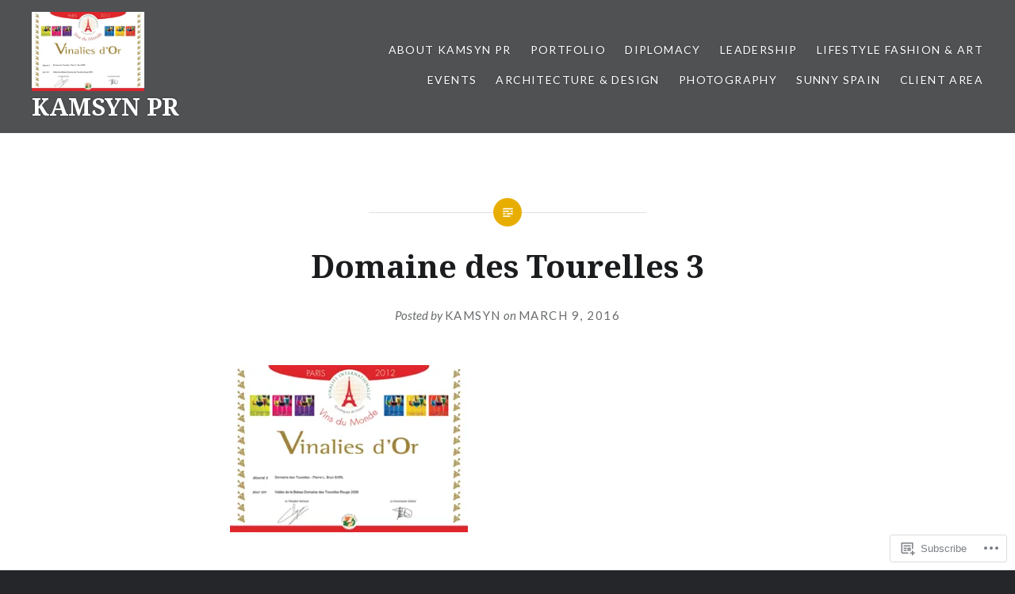

--- FILE ---
content_type: text/html; charset=UTF-8
request_url: https://kamsyn.com/2016/03/09/promenade-au-domaine-des-tourelles/domaine-des-tourelles-3/
body_size: 20139
content:
<!DOCTYPE html>
<html lang="en">
<head>
<meta charset="UTF-8">
<meta name="viewport" content="width=device-width, initial-scale=1">
<link rel="profile" href="http://gmpg.org/xfn/11">
<link rel="pingback" href="https://kamsyn.com/xmlrpc.php">

<title>Domaine des Tourelles 3 &#8211; KAMSYN PR</title>
<meta name='robots' content='max-image-preview:large' />

<!-- Async WordPress.com Remote Login -->
<script id="wpcom_remote_login_js">
var wpcom_remote_login_extra_auth = '';
function wpcom_remote_login_remove_dom_node_id( element_id ) {
	var dom_node = document.getElementById( element_id );
	if ( dom_node ) { dom_node.parentNode.removeChild( dom_node ); }
}
function wpcom_remote_login_remove_dom_node_classes( class_name ) {
	var dom_nodes = document.querySelectorAll( '.' + class_name );
	for ( var i = 0; i < dom_nodes.length; i++ ) {
		dom_nodes[ i ].parentNode.removeChild( dom_nodes[ i ] );
	}
}
function wpcom_remote_login_final_cleanup() {
	wpcom_remote_login_remove_dom_node_classes( "wpcom_remote_login_msg" );
	wpcom_remote_login_remove_dom_node_id( "wpcom_remote_login_key" );
	wpcom_remote_login_remove_dom_node_id( "wpcom_remote_login_validate" );
	wpcom_remote_login_remove_dom_node_id( "wpcom_remote_login_js" );
	wpcom_remote_login_remove_dom_node_id( "wpcom_request_access_iframe" );
	wpcom_remote_login_remove_dom_node_id( "wpcom_request_access_styles" );
}

// Watch for messages back from the remote login
window.addEventListener( "message", function( e ) {
	if ( e.origin === "https://r-login.wordpress.com" ) {
		var data = {};
		try {
			data = JSON.parse( e.data );
		} catch( e ) {
			wpcom_remote_login_final_cleanup();
			return;
		}

		if ( data.msg === 'LOGIN' ) {
			// Clean up the login check iframe
			wpcom_remote_login_remove_dom_node_id( "wpcom_remote_login_key" );

			var id_regex = new RegExp( /^[0-9]+$/ );
			var token_regex = new RegExp( /^.*|.*|.*$/ );
			if (
				token_regex.test( data.token )
				&& id_regex.test( data.wpcomid )
			) {
				// We have everything we need to ask for a login
				var script = document.createElement( "script" );
				script.setAttribute( "id", "wpcom_remote_login_validate" );
				script.src = '/remote-login.php?wpcom_remote_login=validate'
					+ '&wpcomid=' + data.wpcomid
					+ '&token=' + encodeURIComponent( data.token )
					+ '&host=' + window.location.protocol
					+ '//' + window.location.hostname
					+ '&postid=1450'
					+ '&is_singular=';
				document.body.appendChild( script );
			}

			return;
		}

		// Safari ITP, not logged in, so redirect
		if ( data.msg === 'LOGIN-REDIRECT' ) {
			window.location = 'https://wordpress.com/log-in?redirect_to=' + window.location.href;
			return;
		}

		// Safari ITP, storage access failed, remove the request
		if ( data.msg === 'LOGIN-REMOVE' ) {
			var css_zap = 'html { -webkit-transition: margin-top 1s; transition: margin-top 1s; } /* 9001 */ html { margin-top: 0 !important; } * html body { margin-top: 0 !important; } @media screen and ( max-width: 782px ) { html { margin-top: 0 !important; } * html body { margin-top: 0 !important; } }';
			var style_zap = document.createElement( 'style' );
			style_zap.type = 'text/css';
			style_zap.appendChild( document.createTextNode( css_zap ) );
			document.body.appendChild( style_zap );

			var e = document.getElementById( 'wpcom_request_access_iframe' );
			e.parentNode.removeChild( e );

			document.cookie = 'wordpress_com_login_access=denied; path=/; max-age=31536000';

			return;
		}

		// Safari ITP
		if ( data.msg === 'REQUEST_ACCESS' ) {
			console.log( 'request access: safari' );

			// Check ITP iframe enable/disable knob
			if ( wpcom_remote_login_extra_auth !== 'safari_itp_iframe' ) {
				return;
			}

			// If we are in a "private window" there is no ITP.
			var private_window = false;
			try {
				var opendb = window.openDatabase( null, null, null, null );
			} catch( e ) {
				private_window = true;
			}

			if ( private_window ) {
				console.log( 'private window' );
				return;
			}

			var iframe = document.createElement( 'iframe' );
			iframe.id = 'wpcom_request_access_iframe';
			iframe.setAttribute( 'scrolling', 'no' );
			iframe.setAttribute( 'sandbox', 'allow-storage-access-by-user-activation allow-scripts allow-same-origin allow-top-navigation-by-user-activation' );
			iframe.src = 'https://r-login.wordpress.com/remote-login.php?wpcom_remote_login=request_access&origin=' + encodeURIComponent( data.origin ) + '&wpcomid=' + encodeURIComponent( data.wpcomid );

			var css = 'html { -webkit-transition: margin-top 1s; transition: margin-top 1s; } /* 9001 */ html { margin-top: 46px !important; } * html body { margin-top: 46px !important; } @media screen and ( max-width: 660px ) { html { margin-top: 71px !important; } * html body { margin-top: 71px !important; } #wpcom_request_access_iframe { display: block; height: 71px !important; } } #wpcom_request_access_iframe { border: 0px; height: 46px; position: fixed; top: 0; left: 0; width: 100%; min-width: 100%; z-index: 99999; background: #23282d; } ';

			var style = document.createElement( 'style' );
			style.type = 'text/css';
			style.id = 'wpcom_request_access_styles';
			style.appendChild( document.createTextNode( css ) );
			document.body.appendChild( style );

			document.body.appendChild( iframe );
		}

		if ( data.msg === 'DONE' ) {
			wpcom_remote_login_final_cleanup();
		}
	}
}, false );

// Inject the remote login iframe after the page has had a chance to load
// more critical resources
window.addEventListener( "DOMContentLoaded", function( e ) {
	var iframe = document.createElement( "iframe" );
	iframe.style.display = "none";
	iframe.setAttribute( "scrolling", "no" );
	iframe.setAttribute( "id", "wpcom_remote_login_key" );
	iframe.src = "https://r-login.wordpress.com/remote-login.php"
		+ "?wpcom_remote_login=key"
		+ "&origin=aHR0cHM6Ly9rYW1zeW4uY29t"
		+ "&wpcomid=105855919"
		+ "&time=" + Math.floor( Date.now() / 1000 );
	document.body.appendChild( iframe );
}, false );
</script>
<link rel='dns-prefetch' href='//s0.wp.com' />
<link rel='dns-prefetch' href='//fonts-api.wp.com' />
<link rel="alternate" type="application/rss+xml" title="KAMSYN PR &raquo; Feed" href="https://kamsyn.com/feed/" />
<link rel="alternate" type="application/rss+xml" title="KAMSYN PR &raquo; Comments Feed" href="https://kamsyn.com/comments/feed/" />
	<script type="text/javascript">
		/* <![CDATA[ */
		function addLoadEvent(func) {
			var oldonload = window.onload;
			if (typeof window.onload != 'function') {
				window.onload = func;
			} else {
				window.onload = function () {
					oldonload();
					func();
				}
			}
		}
		/* ]]> */
	</script>
	<style id='wp-emoji-styles-inline-css'>

	img.wp-smiley, img.emoji {
		display: inline !important;
		border: none !important;
		box-shadow: none !important;
		height: 1em !important;
		width: 1em !important;
		margin: 0 0.07em !important;
		vertical-align: -0.1em !important;
		background: none !important;
		padding: 0 !important;
	}
/*# sourceURL=wp-emoji-styles-inline-css */
</style>
<link crossorigin='anonymous' rel='stylesheet' id='all-css-2-1' href='/wp-content/plugins/gutenberg-core/v22.2.0/build/styles/block-library/style.css?m=1764855221i&cssminify=yes' type='text/css' media='all' />
<style id='wp-block-library-inline-css'>
.has-text-align-justify {
	text-align:justify;
}
.has-text-align-justify{text-align:justify;}

/*# sourceURL=wp-block-library-inline-css */
</style><style id='global-styles-inline-css'>
:root{--wp--preset--aspect-ratio--square: 1;--wp--preset--aspect-ratio--4-3: 4/3;--wp--preset--aspect-ratio--3-4: 3/4;--wp--preset--aspect-ratio--3-2: 3/2;--wp--preset--aspect-ratio--2-3: 2/3;--wp--preset--aspect-ratio--16-9: 16/9;--wp--preset--aspect-ratio--9-16: 9/16;--wp--preset--color--black: #000000;--wp--preset--color--cyan-bluish-gray: #abb8c3;--wp--preset--color--white: #ffffff;--wp--preset--color--pale-pink: #f78da7;--wp--preset--color--vivid-red: #cf2e2e;--wp--preset--color--luminous-vivid-orange: #ff6900;--wp--preset--color--luminous-vivid-amber: #fcb900;--wp--preset--color--light-green-cyan: #7bdcb5;--wp--preset--color--vivid-green-cyan: #00d084;--wp--preset--color--pale-cyan-blue: #8ed1fc;--wp--preset--color--vivid-cyan-blue: #0693e3;--wp--preset--color--vivid-purple: #9b51e0;--wp--preset--gradient--vivid-cyan-blue-to-vivid-purple: linear-gradient(135deg,rgb(6,147,227) 0%,rgb(155,81,224) 100%);--wp--preset--gradient--light-green-cyan-to-vivid-green-cyan: linear-gradient(135deg,rgb(122,220,180) 0%,rgb(0,208,130) 100%);--wp--preset--gradient--luminous-vivid-amber-to-luminous-vivid-orange: linear-gradient(135deg,rgb(252,185,0) 0%,rgb(255,105,0) 100%);--wp--preset--gradient--luminous-vivid-orange-to-vivid-red: linear-gradient(135deg,rgb(255,105,0) 0%,rgb(207,46,46) 100%);--wp--preset--gradient--very-light-gray-to-cyan-bluish-gray: linear-gradient(135deg,rgb(238,238,238) 0%,rgb(169,184,195) 100%);--wp--preset--gradient--cool-to-warm-spectrum: linear-gradient(135deg,rgb(74,234,220) 0%,rgb(151,120,209) 20%,rgb(207,42,186) 40%,rgb(238,44,130) 60%,rgb(251,105,98) 80%,rgb(254,248,76) 100%);--wp--preset--gradient--blush-light-purple: linear-gradient(135deg,rgb(255,206,236) 0%,rgb(152,150,240) 100%);--wp--preset--gradient--blush-bordeaux: linear-gradient(135deg,rgb(254,205,165) 0%,rgb(254,45,45) 50%,rgb(107,0,62) 100%);--wp--preset--gradient--luminous-dusk: linear-gradient(135deg,rgb(255,203,112) 0%,rgb(199,81,192) 50%,rgb(65,88,208) 100%);--wp--preset--gradient--pale-ocean: linear-gradient(135deg,rgb(255,245,203) 0%,rgb(182,227,212) 50%,rgb(51,167,181) 100%);--wp--preset--gradient--electric-grass: linear-gradient(135deg,rgb(202,248,128) 0%,rgb(113,206,126) 100%);--wp--preset--gradient--midnight: linear-gradient(135deg,rgb(2,3,129) 0%,rgb(40,116,252) 100%);--wp--preset--font-size--small: 13px;--wp--preset--font-size--medium: 20px;--wp--preset--font-size--large: 36px;--wp--preset--font-size--x-large: 42px;--wp--preset--font-family--albert-sans: 'Albert Sans', sans-serif;--wp--preset--font-family--alegreya: Alegreya, serif;--wp--preset--font-family--arvo: Arvo, serif;--wp--preset--font-family--bodoni-moda: 'Bodoni Moda', serif;--wp--preset--font-family--bricolage-grotesque: 'Bricolage Grotesque', sans-serif;--wp--preset--font-family--cabin: Cabin, sans-serif;--wp--preset--font-family--chivo: Chivo, sans-serif;--wp--preset--font-family--commissioner: Commissioner, sans-serif;--wp--preset--font-family--cormorant: Cormorant, serif;--wp--preset--font-family--courier-prime: 'Courier Prime', monospace;--wp--preset--font-family--crimson-pro: 'Crimson Pro', serif;--wp--preset--font-family--dm-mono: 'DM Mono', monospace;--wp--preset--font-family--dm-sans: 'DM Sans', sans-serif;--wp--preset--font-family--dm-serif-display: 'DM Serif Display', serif;--wp--preset--font-family--domine: Domine, serif;--wp--preset--font-family--eb-garamond: 'EB Garamond', serif;--wp--preset--font-family--epilogue: Epilogue, sans-serif;--wp--preset--font-family--fahkwang: Fahkwang, sans-serif;--wp--preset--font-family--figtree: Figtree, sans-serif;--wp--preset--font-family--fira-sans: 'Fira Sans', sans-serif;--wp--preset--font-family--fjalla-one: 'Fjalla One', sans-serif;--wp--preset--font-family--fraunces: Fraunces, serif;--wp--preset--font-family--gabarito: Gabarito, system-ui;--wp--preset--font-family--ibm-plex-mono: 'IBM Plex Mono', monospace;--wp--preset--font-family--ibm-plex-sans: 'IBM Plex Sans', sans-serif;--wp--preset--font-family--ibarra-real-nova: 'Ibarra Real Nova', serif;--wp--preset--font-family--instrument-serif: 'Instrument Serif', serif;--wp--preset--font-family--inter: Inter, sans-serif;--wp--preset--font-family--josefin-sans: 'Josefin Sans', sans-serif;--wp--preset--font-family--jost: Jost, sans-serif;--wp--preset--font-family--libre-baskerville: 'Libre Baskerville', serif;--wp--preset--font-family--libre-franklin: 'Libre Franklin', sans-serif;--wp--preset--font-family--literata: Literata, serif;--wp--preset--font-family--lora: Lora, serif;--wp--preset--font-family--merriweather: Merriweather, serif;--wp--preset--font-family--montserrat: Montserrat, sans-serif;--wp--preset--font-family--newsreader: Newsreader, serif;--wp--preset--font-family--noto-sans-mono: 'Noto Sans Mono', sans-serif;--wp--preset--font-family--nunito: Nunito, sans-serif;--wp--preset--font-family--open-sans: 'Open Sans', sans-serif;--wp--preset--font-family--overpass: Overpass, sans-serif;--wp--preset--font-family--pt-serif: 'PT Serif', serif;--wp--preset--font-family--petrona: Petrona, serif;--wp--preset--font-family--piazzolla: Piazzolla, serif;--wp--preset--font-family--playfair-display: 'Playfair Display', serif;--wp--preset--font-family--plus-jakarta-sans: 'Plus Jakarta Sans', sans-serif;--wp--preset--font-family--poppins: Poppins, sans-serif;--wp--preset--font-family--raleway: Raleway, sans-serif;--wp--preset--font-family--roboto: Roboto, sans-serif;--wp--preset--font-family--roboto-slab: 'Roboto Slab', serif;--wp--preset--font-family--rubik: Rubik, sans-serif;--wp--preset--font-family--rufina: Rufina, serif;--wp--preset--font-family--sora: Sora, sans-serif;--wp--preset--font-family--source-sans-3: 'Source Sans 3', sans-serif;--wp--preset--font-family--source-serif-4: 'Source Serif 4', serif;--wp--preset--font-family--space-mono: 'Space Mono', monospace;--wp--preset--font-family--syne: Syne, sans-serif;--wp--preset--font-family--texturina: Texturina, serif;--wp--preset--font-family--urbanist: Urbanist, sans-serif;--wp--preset--font-family--work-sans: 'Work Sans', sans-serif;--wp--preset--spacing--20: 0.44rem;--wp--preset--spacing--30: 0.67rem;--wp--preset--spacing--40: 1rem;--wp--preset--spacing--50: 1.5rem;--wp--preset--spacing--60: 2.25rem;--wp--preset--spacing--70: 3.38rem;--wp--preset--spacing--80: 5.06rem;--wp--preset--shadow--natural: 6px 6px 9px rgba(0, 0, 0, 0.2);--wp--preset--shadow--deep: 12px 12px 50px rgba(0, 0, 0, 0.4);--wp--preset--shadow--sharp: 6px 6px 0px rgba(0, 0, 0, 0.2);--wp--preset--shadow--outlined: 6px 6px 0px -3px rgb(255, 255, 255), 6px 6px rgb(0, 0, 0);--wp--preset--shadow--crisp: 6px 6px 0px rgb(0, 0, 0);}:where(.is-layout-flex){gap: 0.5em;}:where(.is-layout-grid){gap: 0.5em;}body .is-layout-flex{display: flex;}.is-layout-flex{flex-wrap: wrap;align-items: center;}.is-layout-flex > :is(*, div){margin: 0;}body .is-layout-grid{display: grid;}.is-layout-grid > :is(*, div){margin: 0;}:where(.wp-block-columns.is-layout-flex){gap: 2em;}:where(.wp-block-columns.is-layout-grid){gap: 2em;}:where(.wp-block-post-template.is-layout-flex){gap: 1.25em;}:where(.wp-block-post-template.is-layout-grid){gap: 1.25em;}.has-black-color{color: var(--wp--preset--color--black) !important;}.has-cyan-bluish-gray-color{color: var(--wp--preset--color--cyan-bluish-gray) !important;}.has-white-color{color: var(--wp--preset--color--white) !important;}.has-pale-pink-color{color: var(--wp--preset--color--pale-pink) !important;}.has-vivid-red-color{color: var(--wp--preset--color--vivid-red) !important;}.has-luminous-vivid-orange-color{color: var(--wp--preset--color--luminous-vivid-orange) !important;}.has-luminous-vivid-amber-color{color: var(--wp--preset--color--luminous-vivid-amber) !important;}.has-light-green-cyan-color{color: var(--wp--preset--color--light-green-cyan) !important;}.has-vivid-green-cyan-color{color: var(--wp--preset--color--vivid-green-cyan) !important;}.has-pale-cyan-blue-color{color: var(--wp--preset--color--pale-cyan-blue) !important;}.has-vivid-cyan-blue-color{color: var(--wp--preset--color--vivid-cyan-blue) !important;}.has-vivid-purple-color{color: var(--wp--preset--color--vivid-purple) !important;}.has-black-background-color{background-color: var(--wp--preset--color--black) !important;}.has-cyan-bluish-gray-background-color{background-color: var(--wp--preset--color--cyan-bluish-gray) !important;}.has-white-background-color{background-color: var(--wp--preset--color--white) !important;}.has-pale-pink-background-color{background-color: var(--wp--preset--color--pale-pink) !important;}.has-vivid-red-background-color{background-color: var(--wp--preset--color--vivid-red) !important;}.has-luminous-vivid-orange-background-color{background-color: var(--wp--preset--color--luminous-vivid-orange) !important;}.has-luminous-vivid-amber-background-color{background-color: var(--wp--preset--color--luminous-vivid-amber) !important;}.has-light-green-cyan-background-color{background-color: var(--wp--preset--color--light-green-cyan) !important;}.has-vivid-green-cyan-background-color{background-color: var(--wp--preset--color--vivid-green-cyan) !important;}.has-pale-cyan-blue-background-color{background-color: var(--wp--preset--color--pale-cyan-blue) !important;}.has-vivid-cyan-blue-background-color{background-color: var(--wp--preset--color--vivid-cyan-blue) !important;}.has-vivid-purple-background-color{background-color: var(--wp--preset--color--vivid-purple) !important;}.has-black-border-color{border-color: var(--wp--preset--color--black) !important;}.has-cyan-bluish-gray-border-color{border-color: var(--wp--preset--color--cyan-bluish-gray) !important;}.has-white-border-color{border-color: var(--wp--preset--color--white) !important;}.has-pale-pink-border-color{border-color: var(--wp--preset--color--pale-pink) !important;}.has-vivid-red-border-color{border-color: var(--wp--preset--color--vivid-red) !important;}.has-luminous-vivid-orange-border-color{border-color: var(--wp--preset--color--luminous-vivid-orange) !important;}.has-luminous-vivid-amber-border-color{border-color: var(--wp--preset--color--luminous-vivid-amber) !important;}.has-light-green-cyan-border-color{border-color: var(--wp--preset--color--light-green-cyan) !important;}.has-vivid-green-cyan-border-color{border-color: var(--wp--preset--color--vivid-green-cyan) !important;}.has-pale-cyan-blue-border-color{border-color: var(--wp--preset--color--pale-cyan-blue) !important;}.has-vivid-cyan-blue-border-color{border-color: var(--wp--preset--color--vivid-cyan-blue) !important;}.has-vivid-purple-border-color{border-color: var(--wp--preset--color--vivid-purple) !important;}.has-vivid-cyan-blue-to-vivid-purple-gradient-background{background: var(--wp--preset--gradient--vivid-cyan-blue-to-vivid-purple) !important;}.has-light-green-cyan-to-vivid-green-cyan-gradient-background{background: var(--wp--preset--gradient--light-green-cyan-to-vivid-green-cyan) !important;}.has-luminous-vivid-amber-to-luminous-vivid-orange-gradient-background{background: var(--wp--preset--gradient--luminous-vivid-amber-to-luminous-vivid-orange) !important;}.has-luminous-vivid-orange-to-vivid-red-gradient-background{background: var(--wp--preset--gradient--luminous-vivid-orange-to-vivid-red) !important;}.has-very-light-gray-to-cyan-bluish-gray-gradient-background{background: var(--wp--preset--gradient--very-light-gray-to-cyan-bluish-gray) !important;}.has-cool-to-warm-spectrum-gradient-background{background: var(--wp--preset--gradient--cool-to-warm-spectrum) !important;}.has-blush-light-purple-gradient-background{background: var(--wp--preset--gradient--blush-light-purple) !important;}.has-blush-bordeaux-gradient-background{background: var(--wp--preset--gradient--blush-bordeaux) !important;}.has-luminous-dusk-gradient-background{background: var(--wp--preset--gradient--luminous-dusk) !important;}.has-pale-ocean-gradient-background{background: var(--wp--preset--gradient--pale-ocean) !important;}.has-electric-grass-gradient-background{background: var(--wp--preset--gradient--electric-grass) !important;}.has-midnight-gradient-background{background: var(--wp--preset--gradient--midnight) !important;}.has-small-font-size{font-size: var(--wp--preset--font-size--small) !important;}.has-medium-font-size{font-size: var(--wp--preset--font-size--medium) !important;}.has-large-font-size{font-size: var(--wp--preset--font-size--large) !important;}.has-x-large-font-size{font-size: var(--wp--preset--font-size--x-large) !important;}.has-albert-sans-font-family{font-family: var(--wp--preset--font-family--albert-sans) !important;}.has-alegreya-font-family{font-family: var(--wp--preset--font-family--alegreya) !important;}.has-arvo-font-family{font-family: var(--wp--preset--font-family--arvo) !important;}.has-bodoni-moda-font-family{font-family: var(--wp--preset--font-family--bodoni-moda) !important;}.has-bricolage-grotesque-font-family{font-family: var(--wp--preset--font-family--bricolage-grotesque) !important;}.has-cabin-font-family{font-family: var(--wp--preset--font-family--cabin) !important;}.has-chivo-font-family{font-family: var(--wp--preset--font-family--chivo) !important;}.has-commissioner-font-family{font-family: var(--wp--preset--font-family--commissioner) !important;}.has-cormorant-font-family{font-family: var(--wp--preset--font-family--cormorant) !important;}.has-courier-prime-font-family{font-family: var(--wp--preset--font-family--courier-prime) !important;}.has-crimson-pro-font-family{font-family: var(--wp--preset--font-family--crimson-pro) !important;}.has-dm-mono-font-family{font-family: var(--wp--preset--font-family--dm-mono) !important;}.has-dm-sans-font-family{font-family: var(--wp--preset--font-family--dm-sans) !important;}.has-dm-serif-display-font-family{font-family: var(--wp--preset--font-family--dm-serif-display) !important;}.has-domine-font-family{font-family: var(--wp--preset--font-family--domine) !important;}.has-eb-garamond-font-family{font-family: var(--wp--preset--font-family--eb-garamond) !important;}.has-epilogue-font-family{font-family: var(--wp--preset--font-family--epilogue) !important;}.has-fahkwang-font-family{font-family: var(--wp--preset--font-family--fahkwang) !important;}.has-figtree-font-family{font-family: var(--wp--preset--font-family--figtree) !important;}.has-fira-sans-font-family{font-family: var(--wp--preset--font-family--fira-sans) !important;}.has-fjalla-one-font-family{font-family: var(--wp--preset--font-family--fjalla-one) !important;}.has-fraunces-font-family{font-family: var(--wp--preset--font-family--fraunces) !important;}.has-gabarito-font-family{font-family: var(--wp--preset--font-family--gabarito) !important;}.has-ibm-plex-mono-font-family{font-family: var(--wp--preset--font-family--ibm-plex-mono) !important;}.has-ibm-plex-sans-font-family{font-family: var(--wp--preset--font-family--ibm-plex-sans) !important;}.has-ibarra-real-nova-font-family{font-family: var(--wp--preset--font-family--ibarra-real-nova) !important;}.has-instrument-serif-font-family{font-family: var(--wp--preset--font-family--instrument-serif) !important;}.has-inter-font-family{font-family: var(--wp--preset--font-family--inter) !important;}.has-josefin-sans-font-family{font-family: var(--wp--preset--font-family--josefin-sans) !important;}.has-jost-font-family{font-family: var(--wp--preset--font-family--jost) !important;}.has-libre-baskerville-font-family{font-family: var(--wp--preset--font-family--libre-baskerville) !important;}.has-libre-franklin-font-family{font-family: var(--wp--preset--font-family--libre-franklin) !important;}.has-literata-font-family{font-family: var(--wp--preset--font-family--literata) !important;}.has-lora-font-family{font-family: var(--wp--preset--font-family--lora) !important;}.has-merriweather-font-family{font-family: var(--wp--preset--font-family--merriweather) !important;}.has-montserrat-font-family{font-family: var(--wp--preset--font-family--montserrat) !important;}.has-newsreader-font-family{font-family: var(--wp--preset--font-family--newsreader) !important;}.has-noto-sans-mono-font-family{font-family: var(--wp--preset--font-family--noto-sans-mono) !important;}.has-nunito-font-family{font-family: var(--wp--preset--font-family--nunito) !important;}.has-open-sans-font-family{font-family: var(--wp--preset--font-family--open-sans) !important;}.has-overpass-font-family{font-family: var(--wp--preset--font-family--overpass) !important;}.has-pt-serif-font-family{font-family: var(--wp--preset--font-family--pt-serif) !important;}.has-petrona-font-family{font-family: var(--wp--preset--font-family--petrona) !important;}.has-piazzolla-font-family{font-family: var(--wp--preset--font-family--piazzolla) !important;}.has-playfair-display-font-family{font-family: var(--wp--preset--font-family--playfair-display) !important;}.has-plus-jakarta-sans-font-family{font-family: var(--wp--preset--font-family--plus-jakarta-sans) !important;}.has-poppins-font-family{font-family: var(--wp--preset--font-family--poppins) !important;}.has-raleway-font-family{font-family: var(--wp--preset--font-family--raleway) !important;}.has-roboto-font-family{font-family: var(--wp--preset--font-family--roboto) !important;}.has-roboto-slab-font-family{font-family: var(--wp--preset--font-family--roboto-slab) !important;}.has-rubik-font-family{font-family: var(--wp--preset--font-family--rubik) !important;}.has-rufina-font-family{font-family: var(--wp--preset--font-family--rufina) !important;}.has-sora-font-family{font-family: var(--wp--preset--font-family--sora) !important;}.has-source-sans-3-font-family{font-family: var(--wp--preset--font-family--source-sans-3) !important;}.has-source-serif-4-font-family{font-family: var(--wp--preset--font-family--source-serif-4) !important;}.has-space-mono-font-family{font-family: var(--wp--preset--font-family--space-mono) !important;}.has-syne-font-family{font-family: var(--wp--preset--font-family--syne) !important;}.has-texturina-font-family{font-family: var(--wp--preset--font-family--texturina) !important;}.has-urbanist-font-family{font-family: var(--wp--preset--font-family--urbanist) !important;}.has-work-sans-font-family{font-family: var(--wp--preset--font-family--work-sans) !important;}
/*# sourceURL=global-styles-inline-css */
</style>

<style id='classic-theme-styles-inline-css'>
/*! This file is auto-generated */
.wp-block-button__link{color:#fff;background-color:#32373c;border-radius:9999px;box-shadow:none;text-decoration:none;padding:calc(.667em + 2px) calc(1.333em + 2px);font-size:1.125em}.wp-block-file__button{background:#32373c;color:#fff;text-decoration:none}
/*# sourceURL=/wp-includes/css/classic-themes.min.css */
</style>
<link crossorigin='anonymous' rel='stylesheet' id='all-css-4-1' href='/_static/??-eJx9zNEKwjAMBdAfsobpZL6InyJdDFvnkoamZb9vBB/HXkJyuSewacAslaQCt6Brm5IYYC7kOWus4A2md4q0EnvtjGYn2GebugnjqIXMgk9OjUOdHdqRW6hqxM//Bs5Z4JUEYSKhklzY/vp7+uRHN9yul3s/dP3yBaTcTi4=&cssminify=yes' type='text/css' media='all' />
<link rel='stylesheet' id='dyad-fonts-css' href='https://fonts-api.wp.com/css?family=Lato%3A400%2C400italic%2C700%2C700italic%7CNoto+Serif%3A400%2C400italic%2C700%2C700italic&#038;subset=latin%2Clatin-ext' media='all' />
<link crossorigin='anonymous' rel='stylesheet' id='all-css-6-1' href='/_static/??-eJx9y9EKwjAMheEXskaFUrwQn6XLYq2kTVlSxt5+E28UYXfnh+/A3BxKNaoG9qRCCq0PMC5xBLWF6YiqB9hRueJHurmhlD9fumvcU64KEw0saZsJNvWVe6dE4lgwWpb6E+7BMU/v673czsFf/ekSfHit4JJN4Q==&cssminify=yes' type='text/css' media='all' />
<style id='jetpack-global-styles-frontend-style-inline-css'>
:root { --font-headings: unset; --font-base: unset; --font-headings-default: -apple-system,BlinkMacSystemFont,"Segoe UI",Roboto,Oxygen-Sans,Ubuntu,Cantarell,"Helvetica Neue",sans-serif; --font-base-default: -apple-system,BlinkMacSystemFont,"Segoe UI",Roboto,Oxygen-Sans,Ubuntu,Cantarell,"Helvetica Neue",sans-serif;}
/*# sourceURL=jetpack-global-styles-frontend-style-inline-css */
</style>
<link crossorigin='anonymous' rel='stylesheet' id='all-css-8-1' href='/wp-content/themes/h4/global.css?m=1420737423i&cssminify=yes' type='text/css' media='all' />
<script type="text/javascript" id="wpcom-actionbar-placeholder-js-extra">
/* <![CDATA[ */
var actionbardata = {"siteID":"105855919","postID":"1450","siteURL":"https://kamsyn.com","xhrURL":"https://kamsyn.com/wp-admin/admin-ajax.php","nonce":"b199b3234a","isLoggedIn":"","statusMessage":"","subsEmailDefault":"instantly","proxyScriptUrl":"https://s0.wp.com/wp-content/js/wpcom-proxy-request.js?m=1513050504i&amp;ver=20211021","shortlink":"https://wp.me/a7a9Xx-no","i18n":{"followedText":"New posts from this site will now appear in your \u003Ca href=\"https://wordpress.com/reader\"\u003EReader\u003C/a\u003E","foldBar":"Collapse this bar","unfoldBar":"Expand this bar","shortLinkCopied":"Shortlink copied to clipboard."}};
//# sourceURL=wpcom-actionbar-placeholder-js-extra
/* ]]> */
</script>
<script type="text/javascript" id="jetpack-mu-wpcom-settings-js-before">
/* <![CDATA[ */
var JETPACK_MU_WPCOM_SETTINGS = {"assetsUrl":"https://s0.wp.com/wp-content/mu-plugins/jetpack-mu-wpcom-plugin/moon/jetpack_vendor/automattic/jetpack-mu-wpcom/src/build/"};
//# sourceURL=jetpack-mu-wpcom-settings-js-before
/* ]]> */
</script>
<script crossorigin='anonymous' type='text/javascript'  src='/_static/??-eJzTLy/QTc7PK0nNK9HPKtYvyinRLSjKr6jUyyrW0QfKZeYl55SmpBaDJLMKS1OLKqGUXm5mHkFFurmZ6UWJJalQxfa5tobmRgamxgZmFpZZACbyLJI='></script>
<script type="text/javascript" id="rlt-proxy-js-after">
/* <![CDATA[ */
	rltInitialize( {"token":null,"iframeOrigins":["https:\/\/widgets.wp.com"]} );
//# sourceURL=rlt-proxy-js-after
/* ]]> */
</script>
<link rel="EditURI" type="application/rsd+xml" title="RSD" href="https://kamsyn.wordpress.com/xmlrpc.php?rsd" />
<meta name="generator" content="WordPress.com" />
<link rel="canonical" href="https://kamsyn.com/2016/03/09/promenade-au-domaine-des-tourelles/domaine-des-tourelles-3/" />
<link rel='shortlink' href='https://wp.me/a7a9Xx-no' />
<link rel="alternate" type="application/json+oembed" href="https://public-api.wordpress.com/oembed/?format=json&amp;url=https%3A%2F%2Fkamsyn.com%2F2016%2F03%2F09%2Fpromenade-au-domaine-des-tourelles%2Fdomaine-des-tourelles-3%2F&amp;for=wpcom-auto-discovery" /><link rel="alternate" type="application/xml+oembed" href="https://public-api.wordpress.com/oembed/?format=xml&amp;url=https%3A%2F%2Fkamsyn.com%2F2016%2F03%2F09%2Fpromenade-au-domaine-des-tourelles%2Fdomaine-des-tourelles-3%2F&amp;for=wpcom-auto-discovery" />
<!-- Jetpack Open Graph Tags -->
<meta property="og:type" content="article" />
<meta property="og:title" content="Domaine des Tourelles 3" />
<meta property="og:url" content="https://kamsyn.com/2016/03/09/promenade-au-domaine-des-tourelles/domaine-des-tourelles-3/" />
<meta property="og:description" content="Visit the post for more." />
<meta property="article:published_time" content="2016-03-09T10:03:36+00:00" />
<meta property="article:modified_time" content="2016-03-09T10:03:36+00:00" />
<meta property="og:site_name" content="KAMSYN PR" />
<meta property="og:image" content="https://kamsyn.com/wp-content/uploads/2016/03/domaine-des-tourelles-3.jpg" />
<meta property="og:image:alt" content="" />
<meta property="og:locale" content="en_US" />
<meta property="article:publisher" content="https://www.facebook.com/WordPresscom" />
<meta name="twitter:creator" content="@kamsynmag" />
<meta name="twitter:site" content="@kamsynmag" />
<meta name="twitter:text:title" content="Domaine des Tourelles 3" />
<meta name="twitter:image" content="https://kamsyn.com/wp-content/uploads/2016/03/domaine-des-tourelles-3.jpg?w=640" />
<meta name="twitter:card" content="summary_large_image" />
<meta name="twitter:description" content="Post by @kamsynmag." />

<!-- End Jetpack Open Graph Tags -->
<link rel="search" type="application/opensearchdescription+xml" href="https://kamsyn.com/osd.xml" title="KAMSYN PR" />
<link rel="search" type="application/opensearchdescription+xml" href="https://s1.wp.com/opensearch.xml" title="WordPress.com" />
<style type="text/css">.recentcomments a{display:inline !important;padding:0 !important;margin:0 !important;}</style>		<style type="text/css">
			.recentcomments a {
				display: inline !important;
				padding: 0 !important;
				margin: 0 !important;
			}

			table.recentcommentsavatartop img.avatar, table.recentcommentsavatarend img.avatar {
				border: 0px;
				margin: 0;
			}

			table.recentcommentsavatartop a, table.recentcommentsavatarend a {
				border: 0px !important;
				background-color: transparent !important;
			}

			td.recentcommentsavatarend, td.recentcommentsavatartop {
				padding: 0px 0px 1px 0px;
				margin: 0px;
			}

			td.recentcommentstextend {
				border: none !important;
				padding: 0px 0px 2px 10px;
			}

			.rtl td.recentcommentstextend {
				padding: 0px 10px 2px 0px;
			}

			td.recentcommentstexttop {
				border: none;
				padding: 0px 0px 0px 10px;
			}

			.rtl td.recentcommentstexttop {
				padding: 0px 10px 0px 0px;
			}
		</style>
		<link rel="icon" href="https://kamsyn.com/wp-content/uploads/2018/04/cropped-kamsyn.jpg?w=32" sizes="32x32" />
<link rel="icon" href="https://kamsyn.com/wp-content/uploads/2018/04/cropped-kamsyn.jpg?w=192" sizes="192x192" />
<link rel="apple-touch-icon" href="https://kamsyn.com/wp-content/uploads/2018/04/cropped-kamsyn.jpg?w=180" />
<meta name="msapplication-TileImage" content="https://kamsyn.com/wp-content/uploads/2018/04/cropped-kamsyn.jpg?w=270" />
<link crossorigin='anonymous' rel='stylesheet' id='all-css-0-3' href='/_static/??-eJyNzMsKwkAMheEXchpq0eJCfBSZZkJJzVwwCcW3txUXLt0c+M/ig7UFrMWoGGQPTXzmorCQtYiPb0OudZ/kQgorp5lMQStylJApcQy8IdtlL6EOVQ/wv3vngjA5SwL1SfHJzfij/VaXuezyLV/78TRcxvPQH5c3bZpHtQ==&cssminify=yes' type='text/css' media='all' />
</head>

<body class="attachment wp-singular attachment-template-default single single-attachment postid-1450 attachmentid-1450 attachment-jpeg wp-theme-pubdyad customizer-styles-applied is-singular no-js jetpack-reblog-enabled">
<div id="page" class="hfeed site">
	<a class="skip-link screen-reader-text" href="#content">Skip to content</a>

	<header id="masthead" class="site-header" role="banner">
		<div class="site-branding">
			<a href="https://kamsyn.com/" class="site-logo-link" rel="home" itemprop="url"><img width="350" height="247" src="https://kamsyn.com/wp-content/uploads/2016/03/domaine-des-tourelles-3.jpg?w=350" class="site-logo attachment-dyad-site-logo" alt="" decoding="async" data-size="dyad-site-logo" itemprop="logo" data-attachment-id="1450" data-permalink="https://kamsyn.com/2016/03/09/promenade-au-domaine-des-tourelles/domaine-des-tourelles-3/" data-orig-file="https://kamsyn.com/wp-content/uploads/2016/03/domaine-des-tourelles-3.jpg" data-orig-size="350,247" data-comments-opened="0" data-image-meta="{&quot;aperture&quot;:&quot;0&quot;,&quot;credit&quot;:&quot;&quot;,&quot;camera&quot;:&quot;&quot;,&quot;caption&quot;:&quot;&quot;,&quot;created_timestamp&quot;:&quot;0&quot;,&quot;copyright&quot;:&quot;&quot;,&quot;focal_length&quot;:&quot;0&quot;,&quot;iso&quot;:&quot;0&quot;,&quot;shutter_speed&quot;:&quot;0&quot;,&quot;title&quot;:&quot;&quot;,&quot;orientation&quot;:&quot;0&quot;}" data-image-title="Domaine des Tourelles 3" data-image-description="" data-image-caption="" data-medium-file="https://kamsyn.com/wp-content/uploads/2016/03/domaine-des-tourelles-3.jpg?w=300" data-large-file="https://kamsyn.com/wp-content/uploads/2016/03/domaine-des-tourelles-3.jpg?w=350" /></a>			<h1 class="site-title">
				<a href="https://kamsyn.com/" rel="home">
					KAMSYN PR				</a>
			</h1>
			<p class="site-description"></p>
		</div><!-- .site-branding -->

		<nav id="site-navigation" class="main-navigation" role="navigation">
			<button class="menu-toggle" aria-controls="primary-menu" aria-expanded="false">Menu</button>
			<div class="primary-menu"><ul id="primary-menu" class="menu"><li id="menu-item-8" class="menu-item menu-item-type-post_type menu-item-object-page menu-item-8"><a href="https://kamsyn.com/about/">About KAMSYN PR</a></li>
<li id="menu-item-19524" class="menu-item menu-item-type-post_type menu-item-object-page menu-item-19524"><a href="https://kamsyn.com/about-a-propos-de-lauteur/">Portfolio</a></li>
<li id="menu-item-5766" class="menu-item menu-item-type-post_type menu-item-object-page menu-item-has-children menu-item-5766"><a href="https://kamsyn.com/diplomacy/">Diplomacy</a>
<ul class="sub-menu">
	<li id="menu-item-22415" class="menu-item menu-item-type-post_type menu-item-object-post menu-item-22415"><a href="https://kamsyn.com/2021/05/18/instituto-cervantes-international-director-luis-garcia-montero-and-spanish-delegation-visit-lebanon/">Instituto Cervantes International Director Luis García Montero and Spanish Delegation visit Lebanon</a></li>
	<li id="menu-item-5763" class="menu-item menu-item-type-post_type menu-item-object-post menu-item-5763"><a href="https://kamsyn.com/2016/06/11/interview-with-he-martin-huth-ambassador-of-germany-in-lebanon/">Interview with HE Martin Huth Ambassador of Germany in Lebanon</a></li>
	<li id="menu-item-21625" class="menu-item menu-item-type-post_type menu-item-object-post menu-item-21625"><a href="https://kamsyn.com/2017/01/19/interview-with-h-e-hester-somsen-netherlands-ambassador-to-lebanon/">Interview with H.E Hester Somsen former Netherlands Ambassador to Lebanon</a></li>
	<li id="menu-item-5764" class="menu-item menu-item-type-post_type menu-item-object-post menu-item-5764"><a href="https://kamsyn.com/2016/03/04/meeting-he-jorge-kadri-ambassador-of-brazil-in-lebanon/">Meeting HE Jorge Kadri Ambassador of Brazil in Lebanon</a></li>
	<li id="menu-item-21629" class="menu-item menu-item-type-post_type menu-item-object-post menu-item-21629"><a href="https://kamsyn.com/2016/02/22/meeting-he-hugo-shorter-uk-ambassador-in-lebanon/">Meeting HE Hugo Shorter UK Ambassador in Lebanon</a></li>
	<li id="menu-item-5762" class="menu-item menu-item-type-post_type menu-item-object-post menu-item-5762"><a href="https://kamsyn.com/2016/03/23/entretien-avec-se-milagros-hernando-ambassadrice-despagne-au-liban/">Entretien avec SE Milagros Hernando Ambassadrice d’Espagne au Liban</a></li>
	<li id="menu-item-20027" class="menu-item menu-item-type-post_type menu-item-object-post menu-item-20027"><a href="https://kamsyn.com/2018/04/27/chogm-2018-in-london-kamsyn-special-report/">CHOGM 2018 in London KAMSYN Exclusive Report</a></li>
	<li id="menu-item-16737" class="menu-item menu-item-type-post_type menu-item-object-post menu-item-16737"><a href="https://kamsyn.com/?p=16644">“Mind Talks” organizes Oil &amp; Gas Private Presentation in Beirut by Mona Sukkarieh Expert MESP</a></li>
	<li id="menu-item-20587" class="menu-item menu-item-type-post_type menu-item-object-post menu-item-20587"><a href="https://kamsyn.com/2019/04/14/faire-appel-a-la-diplomatie-des-affaires-quels-atouts-pour-le-secteur-prive/">Faire appel à la Diplomatie des Affaires : quels atouts pour le secteur privé ?</a></li>
	<li id="menu-item-20612" class="menu-item menu-item-type-post_type menu-item-object-post menu-item-20612"><a href="https://kamsyn.com/2019/05/03/uk-and-canada-ambassadors-co-host-world-press-freedom-day-in-lebanon/">UK and Canada Ambassadors Co-Host World Press Freedom Day in Lebanon</a></li>
	<li id="menu-item-17648" class="menu-item menu-item-type-post_type menu-item-object-post menu-item-17648"><a href="https://kamsyn.com/?p=17570">H.E Shorter British Ambassador in Lebanon Welcomes Media at Residence</a></li>
	<li id="menu-item-16242" class="menu-item menu-item-type-post_type menu-item-object-post menu-item-16242"><a href="https://kamsyn.com/2017/02/15/defence-society-the-swiss-experience-similarities-with-lebanon-a-conference-by-swiss-embassy-defence-attache-colonel-sulser/">Defence &amp; Society: The Swiss Experience, Similarities with Lebanon ? A Conference by Swiss Embassy Defence Attaché Colonel Sulser</a></li>
</ul>
</li>
<li id="menu-item-5788" class="menu-item menu-item-type-post_type menu-item-object-page menu-item-home menu-item-privacy-policy menu-item-has-children menu-item-5788"><a href="https://kamsyn.com/2016/03/09/promenade-au-domaine-des-tourelles/domaine-des-tourelles-3/">Leadership</a>
<ul class="sub-menu">
	<li id="menu-item-21562" class="menu-item menu-item-type-post_type menu-item-object-post menu-item-21562"><a href="https://kamsyn.com/2020/10/30/kamsyn-contributes-to-beirut-relief-projects/">KAMSYN Contributes to Beirut Relief Projects</a></li>
	<li id="menu-item-20570" class="menu-item menu-item-type-post_type menu-item-object-post menu-item-20570"><a href="https://kamsyn.com/2019/04/05/zafer-chaoui-un-parcours-dexception-rencontre/">Zafer Chaoui, Un Parcours d’Exception: Rencontre</a></li>
	<li id="menu-item-19588" class="menu-item menu-item-type-post_type menu-item-object-post menu-item-19588"><a href="https://kamsyn.com/2017/11/29/exclusive-interview-with-aub-president-fadlo-r-khuri-md/">Exclusive Interview with AUB President Fadlo R. Khuri, MD</a></li>
	<li id="menu-item-5786" class="menu-item menu-item-type-post_type menu-item-object-post menu-item-5786"><a href="https://kamsyn.com/2016/04/28/hm-the-king-of-spain-felipe-vi-distinguishes-communication-expert-emile-issa/">HM The King of Spain Felipe VI distinguishes Communication Expert Emile Issa</a></li>
	<li id="menu-item-14900" class="menu-item menu-item-type-post_type menu-item-object-post menu-item-14900"><a href="https://kamsyn.com/2017/01/16/la-communication-de-crise-a-lepreuve-du-monde-de-linfo-en-continu/">La Communication de Crise à l’Epreuve du Monde de l’Info en Continu</a></li>
	<li id="menu-item-1743" class="menu-item menu-item-type-post_type menu-item-object-post menu-item-1743"><a href="https://kamsyn.com/2016/03/13/michael-nourbatlian-defines-ultra-luxury/">Michael Nourbatlian defines Ultra-Luxury</a></li>
	<li id="menu-item-5444" class="menu-item menu-item-type-post_type menu-item-object-post menu-item-5444"><a href="https://kamsyn.com/2016/06/14/lecole-libanaise-pour-les-aveugles-et-sourds-de-baabda/">L’Ecole Libanaise pour les Aveugles et Sourds de Baabda</a></li>
	<li id="menu-item-7560" class="menu-item menu-item-type-post_type menu-item-object-post menu-item-7560"><a href="https://kamsyn.com/2016/07/27/giampiero-bodino-maestro-of-high-jewellery-italian-design/">Giampiero Bodino Maestro of High Jewellery &amp; Italian Design</a></li>
</ul>
</li>
<li id="menu-item-9" class="menu-item menu-item-type-post_type menu-item-object-page menu-item-has-children menu-item-9"><a href="https://kamsyn.com/le-calepin-du-promeneur/">Lifestyle Fashion &amp; Art</a>
<ul class="sub-menu">
	<li id="menu-item-21281" class="menu-item menu-item-type-post_type menu-item-object-post menu-item-21281"><a href="https://kamsyn.com/2020/05/20/parution-du-livre-clapotis-du-soir-par-emile-issa/">Parution du Livre ‘‘Clapotis du Soir’’ par Emile Issa</a></li>
	<li id="menu-item-18766" class="menu-item menu-item-type-post_type menu-item-object-post menu-item-18766"><a href="https://kamsyn.com/2017/09/29/essential-marbella-launches-luxury-digital-spotlight-in-collaboration-with-kamsyn/">ESSENTIAL Marbella launches Luxury Digital Spotlight in collaboration with KAMSYN</a></li>
	<li id="menu-item-14310" class="menu-item menu-item-type-post_type menu-item-object-post menu-item-14310"><a href="https://kamsyn.com/?p=14253">Retrieving Beirut : Meet The Retrievers Dec 2016</a></li>
	<li id="menu-item-20153" class="menu-item menu-item-type-post_type menu-item-object-post menu-item-20153"><a href="https://kamsyn.com/2018/07/26/rotary-club-marbella-welcomes-more-than-400-guests-for-its-annual-summer-gala/">Rotary Club Marbella welcomes more than 400 guests for its Annual Summer Gala</a></li>
	<li id="menu-item-7559" class="menu-item menu-item-type-post_type menu-item-object-post menu-item-7559"><a href="https://kamsyn.com/2016/07/27/giampiero-bodino-maestro-of-high-jewellery-italian-design/">Giampiero Bodino Maestro of High Jewellery &amp; Italian Design</a></li>
	<li id="menu-item-15941" class="menu-item menu-item-type-post_type menu-item-object-post menu-item-15941"><a href="https://kamsyn.com/2017/02/08/matteo-el-khodr-prodige-de-la-musique-baroque/">Matteo El Khodr: Prodige de la Musique Baroque</a></li>
	<li id="menu-item-592" class="menu-item menu-item-type-post_type menu-item-object-post menu-item-592"><a href="https://kamsyn.com/2016/01/29/mon-echange-avec-karl-lagerfeld/">Mon échange avec Karl Lagerfeld</a></li>
	<li id="menu-item-6551" class="menu-item menu-item-type-post_type menu-item-object-post menu-item-6551"><a href="https://kamsyn.com/2016/07/01/alexis-moukarzel-pour-le-soutien-de-lorchestre-philharmonique-libanais/">Alexis Moukarzel pour le soutien au Philharmonic Orchestra Libanais</a></li>
	<li id="menu-item-9745" class="menu-item menu-item-type-post_type menu-item-object-post menu-item-9745"><a href="https://kamsyn.com/?p=9489">Bruno Tabbal, The Rise of a True Independent Artist</a></li>
	<li id="menu-item-5171" class="menu-item menu-item-type-post_type menu-item-object-post menu-item-5171"><a href="https://kamsyn.com/2016/06/03/anthony-dupray-decouvre-le-liban-rencontre-exclusive/">Anthony Dupray découvre le Liban: Rencontre Exclusive</a></li>
	<li id="menu-item-489" class="menu-item menu-item-type-post_type menu-item-object-post menu-item-489"><a href="https://kamsyn.com/2016/01/27/blues-news-avec-issa-goraeib/">Blues &amp; News avec Issa Goraieb</a></li>
	<li id="menu-item-1548" class="menu-item menu-item-type-post_type menu-item-object-post menu-item-1548"><a href="https://kamsyn.com/2016/03/09/promenade-au-domaine-des-tourelles/">Promenade au Domaine des Tourelles</a></li>
</ul>
</li>
<li id="menu-item-180" class="menu-item menu-item-type-post_type menu-item-object-page menu-item-has-children menu-item-180"><a href="https://kamsyn.com/events-2/">Events</a>
<ul class="sub-menu">
	<li id="menu-item-22579" class="menu-item menu-item-type-post_type menu-item-object-post menu-item-22579"><a href="https://kamsyn.com/2021/06/27/caco-senante-and-vicente-borland-concerts-in-lebanon-instituto-cervantes/">Caco Senante and Vicente Borland Concerts in Lebanon Instituto Cervantes</a></li>
	<li id="menu-item-22167" class="menu-item menu-item-type-post_type menu-item-object-post menu-item-22167"><a href="https://kamsyn.com/2021/01/17/interviews-about-love-light-christmas-fundraising-concert-for-cccl-by-mhf/">Interviews: About Love &amp; Light Christmas Fundraising Concert for CCCL by MHF</a></li>
	<li id="menu-item-212" class="menu-item menu-item-type-post_type menu-item-object-post menu-item-212"><a href="https://kamsyn.com/2016/01/25/bmb-20-years-together/">Bmb 20 Years Together</a></li>
	<li id="menu-item-4451" class="menu-item menu-item-type-post_type menu-item-object-post menu-item-4451"><a href="https://kamsyn.com/2016/05/23/retrieving-beirut-expo-rocks-the-lebanese-capital/">Retrieving Beirut Expo Rocks the Lebanese Capital</a></li>
	<li id="menu-item-258" class="menu-item menu-item-type-post_type menu-item-object-post menu-item-258"><a href="https://kamsyn.com/2016/01/25/the-spanish-reunion/">The Spanish Reunion</a></li>
	<li id="menu-item-3297" class="menu-item menu-item-type-post_type menu-item-object-post menu-item-3297"><a href="https://kamsyn.com/2016/04/28/hm-the-king-of-spain-felipe-vi-distinguishes-communication-expert-emile-issa/">HM The King of Spain Felipe VI distinguishes Communication Expert Emile Issa</a></li>
	<li id="menu-item-12308" class="menu-item menu-item-type-post_type menu-item-object-post menu-item-12308"><a href="https://kamsyn.com/2016/10/31/ounousa-fashion-awards-ofa-16-pioneers-by-leveraging-powerful-influence-in-the-digital-world/">Ounousa Fashion Awards: OFA 16 Pioneers by Leveraging Powerful Influence in the Digital World</a></li>
	<li id="menu-item-1881" class="menu-item menu-item-type-post_type menu-item-object-post menu-item-1881"><a href="https://kamsyn.com/2016/03/23/haigazian-university-hosts-kamsyn-founder-emile-issa/">Haigazian University hosts Kamsyn Founder Emile Issa</a></li>
	<li id="menu-item-2939" class="menu-item menu-item-type-post_type menu-item-object-post menu-item-2939"><a href="https://kamsyn.com/2016/04/18/caravan-beirut-lebanon-shines-in-washington-d-c/">“Caravan Beirut” Lebanon shines in Washington D.C.</a></li>
	<li id="menu-item-13560" class="menu-item menu-item-type-post_type menu-item-object-post menu-item-13560"><a href="https://kamsyn.com/2016/11/27/kata-rocks-phuket-launches-its-own-superyacht-rendezvous/">Kata Rocks Phuket Launches its own Superyacht Rendezvous</a></li>
	<li id="menu-item-20899" class="menu-item menu-item-type-post_type menu-item-object-post menu-item-20899"><a href="https://kamsyn.com/2019/06/08/family-the-face-of-society-conference-by-afe-lebanon/">Family: the Face of Society Conference by AFE Lebanon</a></li>
	<li id="menu-item-1011" class="menu-item menu-item-type-post_type menu-item-object-post menu-item-1011"><a href="https://kamsyn.com/2016/02/14/the-dalmore-at-the-malt-gallery/">The Dalmore at The Malt Gallery</a></li>
	<li id="menu-item-350" class="menu-item menu-item-type-post_type menu-item-object-post menu-item-350"><a href="https://kamsyn.com/2016/01/25/100-ans-commemoration-de-la-famine-au-liban/">100 ans Mémoires de la Famine au Liban</a></li>
</ul>
</li>
<li id="menu-item-2355" class="menu-item menu-item-type-post_type menu-item-object-page menu-item-has-children menu-item-2355"><a href="https://kamsyn.com/architecture-design/">Architecture &amp; Design</a>
<ul class="sub-menu">
	<li id="menu-item-4449" class="menu-item menu-item-type-post_type menu-item-object-post menu-item-4449"><a href="https://kamsyn.com/2016/05/23/retrieving-beirut-expo-rocks-the-lebanese-capital/">Retrieving Beirut Expo set to rock the Lebanese Capital</a></li>
	<li id="menu-item-6765" class="menu-item menu-item-type-post_type menu-item-object-post menu-item-6765"><a href="https://kamsyn.com/2016/07/03/discovering-the-silk-museum-bsous/">Discovering The Silk Museum Bsous</a></li>
</ul>
</li>
<li id="menu-item-714" class="menu-item menu-item-type-post_type menu-item-object-page menu-item-has-children menu-item-714"><a href="https://kamsyn.com/art-corner/">Photography</a>
<ul class="sub-menu">
	<li id="menu-item-22040" class="menu-item menu-item-type-post_type menu-item-object-post menu-item-22040"><a href="https://kamsyn.com/2020/05/20/parution-du-livre-clapotis-du-soir-par-emile-issa/">Parution du Livre ‘‘Clapotis du Soir’’ par Emile Issa</a></li>
	<li id="menu-item-20735" class="menu-item menu-item-type-post_type menu-item-object-post menu-item-20735"><a href="https://kamsyn.com/2019/05/26/slideshow-portraits-by-emile-e-issa/">Slideshow Portraits by Emile E. ISSA</a></li>
	<li id="menu-item-19617" class="menu-item menu-item-type-post_type menu-item-object-post menu-item-19617"><a href="https://kamsyn.com/2017/12/03/sweet-ride-winter-in-marbella/">Sweet Ride in Marbella</a></li>
	<li id="menu-item-14667" class="menu-item menu-item-type-post_type menu-item-object-post menu-item-14667"><a href="https://kamsyn.com/2017/01/07/those-33-shots-will-take-you-to-beirut-now/">These 30 Shots will Take You to Beirut Now !</a></li>
	<li id="menu-item-19507" class="menu-item menu-item-type-post_type menu-item-object-post menu-item-19507"><a href="https://kamsyn.com/2017/11/13/23-exciting-throwback-photos-of-1st-conde-nast-international-luxury-conference-in-florence-2015/">23 Exciting Throwback Photos of 1st Condé Nast International Luxury Conference in Florence</a></li>
	<li id="menu-item-19568" class="menu-item menu-item-type-post_type menu-item-object-post menu-item-19568"><a href="https://kamsyn.com/2017/11/27/tell-me-about-your-beirut-in-12-photos/">Tell me about your Beirut in 12 Photos</a></li>
</ul>
</li>
<li id="menu-item-19827" class="menu-item menu-item-type-post_type menu-item-object-page menu-item-has-children menu-item-19827"><a href="https://kamsyn.com/sunny-spain/">Sunny Spain</a>
<ul class="sub-menu">
	<li id="menu-item-20091" class="menu-item menu-item-type-post_type menu-item-object-post menu-item-20091"><a href="https://kamsyn.com/2018/05/18/rotary-club-marbella-invites-kamsyn-founder-sr-emile-e-issa-to-give-digital-communication-conference/">Rotary Club Marbella invites KAMSYN Founder Emile E. ISSA OMC to give Digital Communication Conference</a></li>
	<li id="menu-item-20203" class="menu-item menu-item-type-post_type menu-item-object-post menu-item-20203"><a href="https://kamsyn.com/2018/08/07/king-felipe-vi-achieves-best-appreciation-of-spanish-monarchy-since-its-restoration/">King Felipe VI achieves best appreciation of Spanish Monarchy since its restoration</a></li>
</ul>
</li>
<li id="menu-item-21946" class="menu-item menu-item-type-post_type menu-item-object-page menu-item-21946"><a href="https://kamsyn.com/client-area/">Client Area</a></li>
</ul></div>		</nav>

	</header><!-- #masthead -->

	<div class="site-inner">

		
		<div id="content" class="site-content">

	<main id="primary" class="content-area" role="main">

		
			
<article id="post-1450" class="post-1450 attachment type-attachment status-inherit hentry">
	

	<div class="entry-inner">

		<header class="entry-header">
			<div class="entry-meta">
							</div><!-- .entry-meta -->

			<h1 class="entry-title">Domaine des Tourelles 3</h1>
			<div class="entry-posted">
				<div class="posted-info"><span class="byline">Posted by <span class="author vcard"><a class="url fn n" href="https://kamsyn.com/author/kamsyn/">KAMSYN</a></span></span><span class="posted-on"> <span class="date-published-word">on</span> <a href="https://kamsyn.com/2016/03/09/promenade-au-domaine-des-tourelles/domaine-des-tourelles-3/" rel="bookmark"><time class="entry-date published updated" datetime="2016-03-09T10:03:36+00:00">March 9, 2016</time></a></span></div>			</div><!-- .entry-posted -->
		</header><!-- .entry-header -->

		<div class="entry-content">
			<p class="attachment"><a href='https://kamsyn.com/wp-content/uploads/2016/03/domaine-des-tourelles-3.jpg'><img width="300" height="212" src="https://kamsyn.com/wp-content/uploads/2016/03/domaine-des-tourelles-3.jpg?w=300" class="attachment-medium size-medium" alt="" decoding="async" srcset="https://kamsyn.com/wp-content/uploads/2016/03/domaine-des-tourelles-3.jpg?w=300 300w, https://kamsyn.com/wp-content/uploads/2016/03/domaine-des-tourelles-3.jpg?w=150 150w, https://kamsyn.com/wp-content/uploads/2016/03/domaine-des-tourelles-3.jpg 350w" sizes="(max-width: 300px) 100vw, 300px" data-attachment-id="1450" data-permalink="https://kamsyn.com/2016/03/09/promenade-au-domaine-des-tourelles/domaine-des-tourelles-3/" data-orig-file="https://kamsyn.com/wp-content/uploads/2016/03/domaine-des-tourelles-3.jpg" data-orig-size="350,247" data-comments-opened="0" data-image-meta="{&quot;aperture&quot;:&quot;0&quot;,&quot;credit&quot;:&quot;&quot;,&quot;camera&quot;:&quot;&quot;,&quot;caption&quot;:&quot;&quot;,&quot;created_timestamp&quot;:&quot;0&quot;,&quot;copyright&quot;:&quot;&quot;,&quot;focal_length&quot;:&quot;0&quot;,&quot;iso&quot;:&quot;0&quot;,&quot;shutter_speed&quot;:&quot;0&quot;,&quot;title&quot;:&quot;&quot;,&quot;orientation&quot;:&quot;0&quot;}" data-image-title="Domaine des Tourelles 3" data-image-description="" data-image-caption="" data-medium-file="https://kamsyn.com/wp-content/uploads/2016/03/domaine-des-tourelles-3.jpg?w=300" data-large-file="https://kamsyn.com/wp-content/uploads/2016/03/domaine-des-tourelles-3.jpg?w=350" /></a></p>
					</div><!-- .entry-content -->

			</div><!-- .entry-inner -->
</article><!-- #post-## -->


			
	<nav class="navigation post-navigation" aria-label="Posts">
		<h2 class="screen-reader-text">Post navigation</h2>
		<div class="nav-links"><div class="nav-previous"><a href="https://kamsyn.com/2016/03/09/promenade-au-domaine-des-tourelles/" rel="prev"><div class="nav-previous"><span class="nav-subtitle">Previous Post</span> <span class="nav-title">Promenade au Domaine des Tourelles</span></div></a></div></div>
	</nav>
		
		
	</main><!-- #primary -->


		</div><!-- #content -->

		<footer id="colophon" class="site-footer" role="contentinfo">
			
				<div class="widget-area widgets-four" role="complementary">
					<div class="grid-container">
						<aside id="search-2" class="widget widget_search"><form role="search" method="get" class="search-form" action="https://kamsyn.com/">
				<label>
					<span class="screen-reader-text">Search for:</span>
					<input type="search" class="search-field" placeholder="Search &hellip;" value="" name="s" />
				</label>
				<input type="submit" class="search-submit" value="Search" />
			</form></aside>
		<aside id="recent-posts-2" class="widget widget_recent_entries">
		<h3 class="widget-title">Recent Posts</h3>
		<ul>
											<li>
					<a href="https://kamsyn.com/2021/06/27/caco-senante-and-vicente-borland-concerts-in-lebanon-instituto-cervantes/">Caco Senante and Vicente Borland Concerts in Lebanon Instituto Cervantes</a>
									</li>
											<li>
					<a href="https://kamsyn.com/2021/05/18/instituto-cervantes-international-director-luis-garcia-montero-and-spanish-delegation-visit-lebanon/">Instituto Cervantes International Director Luis García Montero and Spanish Delegation visit Lebanon</a>
									</li>
											<li>
					<a href="https://kamsyn.com/2021/01/17/interviews-about-love-light-christmas-fundraising-concert-for-cccl-by-mhf/">Interviews: About Love &amp; Light Christmas Fundraising Concert for CCCL by MHF</a>
									</li>
											<li>
					<a href="https://kamsyn.com/2020/10/30/kamsyn-contributes-to-beirut-relief-projects/">KAMSYN Contributes to Beirut Relief Projects</a>
									</li>
											<li>
					<a href="https://kamsyn.com/2020/05/20/parution-du-livre-clapotis-du-soir-par-emile-issa/">Parution du Livre ‘‘Clapotis du Soir’’ par Emile Issa</a>
									</li>
					</ul>

		</aside><aside id="archives-2" class="widget widget_archive"><h3 class="widget-title">Archives</h3>
			<ul>
					<li><a href='https://kamsyn.com/2021/06/'>June 2021</a></li>
	<li><a href='https://kamsyn.com/2021/05/'>May 2021</a></li>
	<li><a href='https://kamsyn.com/2021/01/'>January 2021</a></li>
	<li><a href='https://kamsyn.com/2020/10/'>October 2020</a></li>
	<li><a href='https://kamsyn.com/2020/05/'>May 2020</a></li>
	<li><a href='https://kamsyn.com/2019/06/'>June 2019</a></li>
	<li><a href='https://kamsyn.com/2019/05/'>May 2019</a></li>
	<li><a href='https://kamsyn.com/2019/04/'>April 2019</a></li>
	<li><a href='https://kamsyn.com/2018/08/'>August 2018</a></li>
	<li><a href='https://kamsyn.com/2018/07/'>July 2018</a></li>
	<li><a href='https://kamsyn.com/2018/05/'>May 2018</a></li>
	<li><a href='https://kamsyn.com/2018/04/'>April 2018</a></li>
	<li><a href='https://kamsyn.com/2017/12/'>December 2017</a></li>
	<li><a href='https://kamsyn.com/2017/11/'>November 2017</a></li>
	<li><a href='https://kamsyn.com/2017/09/'>September 2017</a></li>
	<li><a href='https://kamsyn.com/2017/02/'>February 2017</a></li>
	<li><a href='https://kamsyn.com/2017/01/'>January 2017</a></li>
	<li><a href='https://kamsyn.com/2016/11/'>November 2016</a></li>
	<li><a href='https://kamsyn.com/2016/10/'>October 2016</a></li>
	<li><a href='https://kamsyn.com/2016/07/'>July 2016</a></li>
	<li><a href='https://kamsyn.com/2016/06/'>June 2016</a></li>
	<li><a href='https://kamsyn.com/2016/05/'>May 2016</a></li>
	<li><a href='https://kamsyn.com/2016/04/'>April 2016</a></li>
	<li><a href='https://kamsyn.com/2016/03/'>March 2016</a></li>
	<li><a href='https://kamsyn.com/2016/02/'>February 2016</a></li>
	<li><a href='https://kamsyn.com/2016/01/'>January 2016</a></li>
			</ul>

			</aside><aside id="categories-2" class="widget widget_categories"><h3 class="widget-title">Categories</h3>
			<ul>
					<li class="cat-item cat-item-1"><a href="https://kamsyn.com/category/uncategorized/">Uncategorized</a>
</li>
			</ul>

			</aside><aside id="meta-2" class="widget widget_meta"><h3 class="widget-title">Meta</h3>
		<ul>
			<li><a class="click-register" href="https://wordpress.com/start?ref=wplogin">Create account</a></li>			<li><a href="https://kamsyn.wordpress.com/wp-login.php">Log in</a></li>
			<li><a href="https://kamsyn.com/feed/">Entries feed</a></li>
			<li><a href="https://kamsyn.com/comments/feed/">Comments feed</a></li>

			<li><a href="https://wordpress.com/" title="Powered by WordPress, state-of-the-art semantic personal publishing platform.">WordPress.com</a></li>
		</ul>

		</aside><aside id="widget_contact_info-3" class="widget widget_contact_info"><h3 class="widget-title">Contact Info</h3><div itemscope itemtype="http://schema.org/LocalBusiness"><div class="confit-address" itemscope itemtype="http://schema.org/PostalAddress" itemprop="address"><a href="https://maps.google.com/maps?z=16&#038;q=www.emileissa.com" target="_blank" rel="noopener noreferrer">www.emileissa.com</a></div><div class="confit-phone"><span itemprop="telephone">kamsyncontact@gmail.com </span></div></div></aside><aside id="wpcom_social_media_icons_widget-3" class="widget widget_wpcom_social_media_icons_widget"><h3 class="widget-title">Social Media Links</h3><ul><li><a href="https://www.facebook.com/kamsynmag/" class="genericon genericon-facebook" target="_blank"><span class="screen-reader-text">View kamsynmag&#8217;s profile on Facebook</span></a></li><li><a href="https://twitter.com/kamsynmag/" class="genericon genericon-twitter" target="_blank"><span class="screen-reader-text">View kamsynmag&#8217;s profile on Twitter</span></a></li><li><a href="https://www.instagram.com/kamsynmag/" class="genericon genericon-instagram" target="_blank"><span class="screen-reader-text">View kamsynmag&#8217;s profile on Instagram</span></a></li><li><a href="https://www.linkedin.com/in/emile-e-issa-omc//" class="genericon genericon-linkedin" target="_blank"><span class="screen-reader-text">View emile-e-issa-omc/&#8217;s profile on LinkedIn</span></a></li><li><a href="https://vimeo.com/kamsyn/" class="genericon genericon-vimeo" target="_blank"><span class="screen-reader-text">View kamsyn&#8217;s profile on Vimeo</span></a></li></ul></aside><aside id="follow_button_widget-3" class="widget widget_follow_button_widget">
		<a class="wordpress-follow-button" href="https://kamsyn.com" data-blog="105855919" data-lang="en" >Follow KAMSYN PR on WordPress.com</a>
		<script type="text/javascript">(function(d){ window.wpcomPlatform = {"titles":{"timelines":"Embeddable Timelines","followButton":"Follow Button","wpEmbeds":"WordPress Embeds"}}; var f = d.getElementsByTagName('SCRIPT')[0], p = d.createElement('SCRIPT');p.type = 'text/javascript';p.async = true;p.src = '//widgets.wp.com/platform.js';f.parentNode.insertBefore(p,f);}(document));</script>

		</aside><aside id="blog_subscription-3" class="widget widget_blog_subscription jetpack_subscription_widget"><h3 class="widget-title"><label for="subscribe-field">Follow Blog via Email</label></h3>

			<div class="wp-block-jetpack-subscriptions__container">
			<form
				action="https://subscribe.wordpress.com"
				method="post"
				accept-charset="utf-8"
				data-blog="105855919"
				data-post_access_level="everybody"
				id="subscribe-blog"
			>
				<p>Enter your email address to follow this blog and receive notifications of new posts by email.</p>
				<p id="subscribe-email">
					<label
						id="subscribe-field-label"
						for="subscribe-field"
						class="screen-reader-text"
					>
						Email Address:					</label>

					<input
							type="email"
							name="email"
							autocomplete="email"
							
							style="width: 95%; padding: 1px 10px"
							placeholder="Email Address"
							value=""
							id="subscribe-field"
							required
						/>				</p>

				<p id="subscribe-submit"
									>
					<input type="hidden" name="action" value="subscribe"/>
					<input type="hidden" name="blog_id" value="105855919"/>
					<input type="hidden" name="source" value="https://kamsyn.com/2016/03/09/promenade-au-domaine-des-tourelles/domaine-des-tourelles-3/"/>
					<input type="hidden" name="sub-type" value="widget"/>
					<input type="hidden" name="redirect_fragment" value="subscribe-blog"/>
					<input type="hidden" id="_wpnonce" name="_wpnonce" value="ee94ff8920" />					<button type="submit"
													class="wp-block-button__link"
																	>
						Follow					</button>
				</p>
			</form>
						</div>
			
</aside>					</div><!-- .grid-container -->
				</div><!-- #secondary -->

			
			<div class="footer-bottom-info ">
				
				<div class="site-info">
					<a href="https://wordpress.com/?ref=footer_blog" rel="nofollow">Blog at WordPress.com.</a>
					
									</div><!-- .site-info -->
			</div><!-- .footer-bottom-info -->

		</footer><!-- #colophon -->

	</div><!-- .site-inner -->
</div><!-- #page -->

<!--  -->
<script type="speculationrules">
{"prefetch":[{"source":"document","where":{"and":[{"href_matches":"/*"},{"not":{"href_matches":["/wp-*.php","/wp-admin/*","/files/*","/wp-content/*","/wp-content/plugins/*","/wp-content/themes/pub/dyad/*","/*\\?(.+)"]}},{"not":{"selector_matches":"a[rel~=\"nofollow\"]"}},{"not":{"selector_matches":".no-prefetch, .no-prefetch a"}}]},"eagerness":"conservative"}]}
</script>
<script type="text/javascript" src="//0.gravatar.com/js/hovercards/hovercards.min.js?ver=202551924dcd77a86c6f1d3698ec27fc5da92b28585ddad3ee636c0397cf312193b2a1" id="grofiles-cards-js"></script>
<script type="text/javascript" id="wpgroho-js-extra">
/* <![CDATA[ */
var WPGroHo = {"my_hash":""};
//# sourceURL=wpgroho-js-extra
/* ]]> */
</script>
<script crossorigin='anonymous' type='text/javascript'  src='/wp-content/mu-plugins/gravatar-hovercards/wpgroho.js?m=1610363240i'></script>

	<script>
		// Initialize and attach hovercards to all gravatars
		( function() {
			function init() {
				if ( typeof Gravatar === 'undefined' ) {
					return;
				}

				if ( typeof Gravatar.init !== 'function' ) {
					return;
				}

				Gravatar.profile_cb = function ( hash, id ) {
					WPGroHo.syncProfileData( hash, id );
				};

				Gravatar.my_hash = WPGroHo.my_hash;
				Gravatar.init(
					'body',
					'#wp-admin-bar-my-account',
					{
						i18n: {
							'Edit your profile →': 'Edit your profile →',
							'View profile →': 'View profile →',
							'Contact': 'Contact',
							'Send money': 'Send money',
							'Sorry, we are unable to load this Gravatar profile.': 'Sorry, we are unable to load this Gravatar profile.',
							'Gravatar not found.': 'Gravatar not found.',
							'Too Many Requests.': 'Too Many Requests.',
							'Internal Server Error.': 'Internal Server Error.',
							'Is this you?': 'Is this you?',
							'Claim your free profile.': 'Claim your free profile.',
							'Email': 'Email',
							'Home Phone': 'Home Phone',
							'Work Phone': 'Work Phone',
							'Cell Phone': 'Cell Phone',
							'Contact Form': 'Contact Form',
							'Calendar': 'Calendar',
						},
					}
				);
			}

			if ( document.readyState !== 'loading' ) {
				init();
			} else {
				document.addEventListener( 'DOMContentLoaded', init );
			}
		} )();
	</script>

		<div style="display:none">
	</div>
		<div id="actionbar" dir="ltr" style="display: none;"
			class="actnbr-pub-dyad actnbr-has-follow actnbr-has-actions">
		<ul>
								<li class="actnbr-btn actnbr-hidden">
								<a class="actnbr-action actnbr-actn-follow " href="">
			<svg class="gridicon" height="20" width="20" xmlns="http://www.w3.org/2000/svg" viewBox="0 0 20 20"><path clip-rule="evenodd" d="m4 4.5h12v6.5h1.5v-6.5-1.5h-1.5-12-1.5v1.5 10.5c0 1.1046.89543 2 2 2h7v-1.5h-7c-.27614 0-.5-.2239-.5-.5zm10.5 2h-9v1.5h9zm-5 3h-4v1.5h4zm3.5 1.5h-1v1h1zm-1-1.5h-1.5v1.5 1 1.5h1.5 1 1.5v-1.5-1-1.5h-1.5zm-2.5 2.5h-4v1.5h4zm6.5 1.25h1.5v2.25h2.25v1.5h-2.25v2.25h-1.5v-2.25h-2.25v-1.5h2.25z"  fill-rule="evenodd"></path></svg>
			<span>Subscribe</span>
		</a>
		<a class="actnbr-action actnbr-actn-following  no-display" href="">
			<svg class="gridicon" height="20" width="20" xmlns="http://www.w3.org/2000/svg" viewBox="0 0 20 20"><path fill-rule="evenodd" clip-rule="evenodd" d="M16 4.5H4V15C4 15.2761 4.22386 15.5 4.5 15.5H11.5V17H4.5C3.39543 17 2.5 16.1046 2.5 15V4.5V3H4H16H17.5V4.5V12.5H16V4.5ZM5.5 6.5H14.5V8H5.5V6.5ZM5.5 9.5H9.5V11H5.5V9.5ZM12 11H13V12H12V11ZM10.5 9.5H12H13H14.5V11V12V13.5H13H12H10.5V12V11V9.5ZM5.5 12H9.5V13.5H5.5V12Z" fill="#008A20"></path><path class="following-icon-tick" d="M13.5 16L15.5 18L19 14.5" stroke="#008A20" stroke-width="1.5"></path></svg>
			<span>Subscribed</span>
		</a>
							<div class="actnbr-popover tip tip-top-left actnbr-notice" id="follow-bubble">
							<div class="tip-arrow"></div>
							<div class="tip-inner actnbr-follow-bubble">
															<ul>
											<li class="actnbr-sitename">
			<a href="https://kamsyn.com">
				<img loading='lazy' alt='' src='https://kamsyn.com/wp-content/uploads/2018/04/cropped-kamsyn.jpg?w=50' srcset='https://kamsyn.com/wp-content/uploads/2018/04/cropped-kamsyn.jpg?w=50 1x, https://kamsyn.com/wp-content/uploads/2018/04/cropped-kamsyn.jpg?w=75 1.5x, https://kamsyn.com/wp-content/uploads/2018/04/cropped-kamsyn.jpg?w=100 2x, https://kamsyn.com/wp-content/uploads/2018/04/cropped-kamsyn.jpg?w=150 3x, https://kamsyn.com/wp-content/uploads/2018/04/cropped-kamsyn.jpg?w=200 4x' class='avatar avatar-50' height='50' width='50' />				KAMSYN PR			</a>
		</li>
										<div class="actnbr-message no-display"></div>
									<form method="post" action="https://subscribe.wordpress.com" accept-charset="utf-8" style="display: none;">
																						<div class="actnbr-follow-count">Join 55 other subscribers</div>
																					<div>
										<input type="email" name="email" placeholder="Enter your email address" class="actnbr-email-field" aria-label="Enter your email address" />
										</div>
										<input type="hidden" name="action" value="subscribe" />
										<input type="hidden" name="blog_id" value="105855919" />
										<input type="hidden" name="source" value="https://kamsyn.com/2016/03/09/promenade-au-domaine-des-tourelles/domaine-des-tourelles-3/" />
										<input type="hidden" name="sub-type" value="actionbar-follow" />
										<input type="hidden" id="_wpnonce" name="_wpnonce" value="ee94ff8920" />										<div class="actnbr-button-wrap">
											<button type="submit" value="Sign me up">
												Sign me up											</button>
										</div>
									</form>
									<li class="actnbr-login-nudge">
										<div>
											Already have a WordPress.com account? <a href="https://wordpress.com/log-in?redirect_to=https%3A%2F%2Fr-login.wordpress.com%2Fremote-login.php%3Faction%3Dlink%26back%3Dhttps%253A%252F%252Fkamsyn.com%252F2016%252F03%252F09%252Fpromenade-au-domaine-des-tourelles%252Fdomaine-des-tourelles-3%252F">Log in now.</a>										</div>
									</li>
								</ul>
															</div>
						</div>
					</li>
							<li class="actnbr-ellipsis actnbr-hidden">
				<svg class="gridicon gridicons-ellipsis" height="24" width="24" xmlns="http://www.w3.org/2000/svg" viewBox="0 0 24 24"><g><path d="M7 12c0 1.104-.896 2-2 2s-2-.896-2-2 .896-2 2-2 2 .896 2 2zm12-2c-1.104 0-2 .896-2 2s.896 2 2 2 2-.896 2-2-.896-2-2-2zm-7 0c-1.104 0-2 .896-2 2s.896 2 2 2 2-.896 2-2-.896-2-2-2z"/></g></svg>				<div class="actnbr-popover tip tip-top-left actnbr-more">
					<div class="tip-arrow"></div>
					<div class="tip-inner">
						<ul>
								<li class="actnbr-sitename">
			<a href="https://kamsyn.com">
				<img loading='lazy' alt='' src='https://kamsyn.com/wp-content/uploads/2018/04/cropped-kamsyn.jpg?w=50' srcset='https://kamsyn.com/wp-content/uploads/2018/04/cropped-kamsyn.jpg?w=50 1x, https://kamsyn.com/wp-content/uploads/2018/04/cropped-kamsyn.jpg?w=75 1.5x, https://kamsyn.com/wp-content/uploads/2018/04/cropped-kamsyn.jpg?w=100 2x, https://kamsyn.com/wp-content/uploads/2018/04/cropped-kamsyn.jpg?w=150 3x, https://kamsyn.com/wp-content/uploads/2018/04/cropped-kamsyn.jpg?w=200 4x' class='avatar avatar-50' height='50' width='50' />				KAMSYN PR			</a>
		</li>
								<li class="actnbr-folded-follow">
										<a class="actnbr-action actnbr-actn-follow " href="">
			<svg class="gridicon" height="20" width="20" xmlns="http://www.w3.org/2000/svg" viewBox="0 0 20 20"><path clip-rule="evenodd" d="m4 4.5h12v6.5h1.5v-6.5-1.5h-1.5-12-1.5v1.5 10.5c0 1.1046.89543 2 2 2h7v-1.5h-7c-.27614 0-.5-.2239-.5-.5zm10.5 2h-9v1.5h9zm-5 3h-4v1.5h4zm3.5 1.5h-1v1h1zm-1-1.5h-1.5v1.5 1 1.5h1.5 1 1.5v-1.5-1-1.5h-1.5zm-2.5 2.5h-4v1.5h4zm6.5 1.25h1.5v2.25h2.25v1.5h-2.25v2.25h-1.5v-2.25h-2.25v-1.5h2.25z"  fill-rule="evenodd"></path></svg>
			<span>Subscribe</span>
		</a>
		<a class="actnbr-action actnbr-actn-following  no-display" href="">
			<svg class="gridicon" height="20" width="20" xmlns="http://www.w3.org/2000/svg" viewBox="0 0 20 20"><path fill-rule="evenodd" clip-rule="evenodd" d="M16 4.5H4V15C4 15.2761 4.22386 15.5 4.5 15.5H11.5V17H4.5C3.39543 17 2.5 16.1046 2.5 15V4.5V3H4H16H17.5V4.5V12.5H16V4.5ZM5.5 6.5H14.5V8H5.5V6.5ZM5.5 9.5H9.5V11H5.5V9.5ZM12 11H13V12H12V11ZM10.5 9.5H12H13H14.5V11V12V13.5H13H12H10.5V12V11V9.5ZM5.5 12H9.5V13.5H5.5V12Z" fill="#008A20"></path><path class="following-icon-tick" d="M13.5 16L15.5 18L19 14.5" stroke="#008A20" stroke-width="1.5"></path></svg>
			<span>Subscribed</span>
		</a>
								</li>
														<li class="actnbr-signup"><a href="https://wordpress.com/start/">Sign up</a></li>
							<li class="actnbr-login"><a href="https://wordpress.com/log-in?redirect_to=https%3A%2F%2Fr-login.wordpress.com%2Fremote-login.php%3Faction%3Dlink%26back%3Dhttps%253A%252F%252Fkamsyn.com%252F2016%252F03%252F09%252Fpromenade-au-domaine-des-tourelles%252Fdomaine-des-tourelles-3%252F">Log in</a></li>
																<li class="actnbr-shortlink">
										<a href="https://wp.me/a7a9Xx-no">
											<span class="actnbr-shortlink__text">Copy shortlink</span>
											<span class="actnbr-shortlink__icon"><svg class="gridicon gridicons-checkmark" height="16" width="16" xmlns="http://www.w3.org/2000/svg" viewBox="0 0 24 24"><g><path d="M9 19.414l-6.707-6.707 1.414-1.414L9 16.586 20.293 5.293l1.414 1.414"/></g></svg></span>
										</a>
									</li>
																<li class="flb-report">
									<a href="https://wordpress.com/abuse/?report_url=https://kamsyn.com/2016/03/09/promenade-au-domaine-des-tourelles/domaine-des-tourelles-3/" target="_blank" rel="noopener noreferrer">
										Report this content									</a>
								</li>
															<li class="actnbr-reader">
									<a href="https://wordpress.com/reader/blogs/105855919/posts/1450">
										View post in Reader									</a>
								</li>
															<li class="actnbr-subs">
									<a href="https://subscribe.wordpress.com/">Manage subscriptions</a>
								</li>
																<li class="actnbr-fold"><a href="">Collapse this bar</a></li>
														</ul>
					</div>
				</div>
			</li>
		</ul>
	</div>
	
<script>
window.addEventListener( "DOMContentLoaded", function( event ) {
	var link = document.createElement( "link" );
	link.href = "/wp-content/mu-plugins/actionbar/actionbar.css?v=20250116";
	link.type = "text/css";
	link.rel = "stylesheet";
	document.head.appendChild( link );

	var script = document.createElement( "script" );
	script.src = "/wp-content/mu-plugins/actionbar/actionbar.js?v=20250204";
	document.body.appendChild( script );
} );
</script>

	
	<script type="text/javascript">
		(function () {
			var wpcom_reblog = {
				source: 'toolbar',

				toggle_reblog_box_flair: function (obj_id, post_id) {

					// Go to site selector. This will redirect to their blog if they only have one.
					const postEndpoint = `https://wordpress.com/post`;

					// Ideally we would use the permalink here, but fortunately this will be replaced with the 
					// post permalink in the editor.
					const originalURL = `${ document.location.href }?page_id=${ post_id }`; 
					
					const url =
						postEndpoint +
						'?url=' +
						encodeURIComponent( originalURL ) +
						'&is_post_share=true' +
						'&v=5';

					const redirect = function () {
						if (
							! window.open( url, '_blank' )
						) {
							location.href = url;
						}
					};

					if ( /Firefox/.test( navigator.userAgent ) ) {
						setTimeout( redirect, 0 );
					} else {
						redirect();
					}
				},
			};

			window.wpcom_reblog = wpcom_reblog;
		})();
	</script>
<script crossorigin='anonymous' type='text/javascript'  src='/_static/??-eJyNzkEOwiAQQNELSUeraXRhPMsUKA6FGeJQtbcXFyYuu38/+fAqhtimxXmFqEAZg9ck6LzrMnEXdQfNWOHquUK9+9xkWUZwK7pvwvikgJVkC9aZiknEs5nELmomev+q/42MKvxYNx6EJCOmBm/5ehguw6k/nvt9/ABXT1AN'></script>
<script id="wp-emoji-settings" type="application/json">
{"baseUrl":"https://s0.wp.com/wp-content/mu-plugins/wpcom-smileys/twemoji/2/72x72/","ext":".png","svgUrl":"https://s0.wp.com/wp-content/mu-plugins/wpcom-smileys/twemoji/2/svg/","svgExt":".svg","source":{"concatemoji":"/wp-includes/js/wp-emoji-release.min.js?m=1764078722i&ver=6.9-RC2-61304"}}
</script>
<script type="module">
/* <![CDATA[ */
/*! This file is auto-generated */
const a=JSON.parse(document.getElementById("wp-emoji-settings").textContent),o=(window._wpemojiSettings=a,"wpEmojiSettingsSupports"),s=["flag","emoji"];function i(e){try{var t={supportTests:e,timestamp:(new Date).valueOf()};sessionStorage.setItem(o,JSON.stringify(t))}catch(e){}}function c(e,t,n){e.clearRect(0,0,e.canvas.width,e.canvas.height),e.fillText(t,0,0);t=new Uint32Array(e.getImageData(0,0,e.canvas.width,e.canvas.height).data);e.clearRect(0,0,e.canvas.width,e.canvas.height),e.fillText(n,0,0);const a=new Uint32Array(e.getImageData(0,0,e.canvas.width,e.canvas.height).data);return t.every((e,t)=>e===a[t])}function p(e,t){e.clearRect(0,0,e.canvas.width,e.canvas.height),e.fillText(t,0,0);var n=e.getImageData(16,16,1,1);for(let e=0;e<n.data.length;e++)if(0!==n.data[e])return!1;return!0}function u(e,t,n,a){switch(t){case"flag":return n(e,"\ud83c\udff3\ufe0f\u200d\u26a7\ufe0f","\ud83c\udff3\ufe0f\u200b\u26a7\ufe0f")?!1:!n(e,"\ud83c\udde8\ud83c\uddf6","\ud83c\udde8\u200b\ud83c\uddf6")&&!n(e,"\ud83c\udff4\udb40\udc67\udb40\udc62\udb40\udc65\udb40\udc6e\udb40\udc67\udb40\udc7f","\ud83c\udff4\u200b\udb40\udc67\u200b\udb40\udc62\u200b\udb40\udc65\u200b\udb40\udc6e\u200b\udb40\udc67\u200b\udb40\udc7f");case"emoji":return!a(e,"\ud83e\u1fac8")}return!1}function f(e,t,n,a){let r;const o=(r="undefined"!=typeof WorkerGlobalScope&&self instanceof WorkerGlobalScope?new OffscreenCanvas(300,150):document.createElement("canvas")).getContext("2d",{willReadFrequently:!0}),s=(o.textBaseline="top",o.font="600 32px Arial",{});return e.forEach(e=>{s[e]=t(o,e,n,a)}),s}function r(e){var t=document.createElement("script");t.src=e,t.defer=!0,document.head.appendChild(t)}a.supports={everything:!0,everythingExceptFlag:!0},new Promise(t=>{let n=function(){try{var e=JSON.parse(sessionStorage.getItem(o));if("object"==typeof e&&"number"==typeof e.timestamp&&(new Date).valueOf()<e.timestamp+604800&&"object"==typeof e.supportTests)return e.supportTests}catch(e){}return null}();if(!n){if("undefined"!=typeof Worker&&"undefined"!=typeof OffscreenCanvas&&"undefined"!=typeof URL&&URL.createObjectURL&&"undefined"!=typeof Blob)try{var e="postMessage("+f.toString()+"("+[JSON.stringify(s),u.toString(),c.toString(),p.toString()].join(",")+"));",a=new Blob([e],{type:"text/javascript"});const r=new Worker(URL.createObjectURL(a),{name:"wpTestEmojiSupports"});return void(r.onmessage=e=>{i(n=e.data),r.terminate(),t(n)})}catch(e){}i(n=f(s,u,c,p))}t(n)}).then(e=>{for(const n in e)a.supports[n]=e[n],a.supports.everything=a.supports.everything&&a.supports[n],"flag"!==n&&(a.supports.everythingExceptFlag=a.supports.everythingExceptFlag&&a.supports[n]);var t;a.supports.everythingExceptFlag=a.supports.everythingExceptFlag&&!a.supports.flag,a.supports.everything||((t=a.source||{}).concatemoji?r(t.concatemoji):t.wpemoji&&t.twemoji&&(r(t.twemoji),r(t.wpemoji)))});
//# sourceURL=/wp-includes/js/wp-emoji-loader.min.js
/* ]]> */
</script>
<script src="//stats.wp.com/w.js?68" defer></script> <script type="text/javascript">
_tkq = window._tkq || [];
_stq = window._stq || [];
_tkq.push(['storeContext', {'blog_id':'105855919','blog_tz':'0','user_lang':'en','blog_lang':'en','user_id':'0'}]);
		// Prevent sending pageview tracking from WP-Admin pages.
		_stq.push(['view', {'blog':'105855919','v':'wpcom','tz':'0','user_id':'0','post':'1450','subd':'kamsyn'}]);
		_stq.push(['extra', {'crypt':'UE5tW3cvZGRSTU9ibmZyUlk2REksN1E2LXh+JlE/[base64]/W0MySkwvMEssVzVaWEE2RnprMWNJaWhaLXFtRitMb2JXP2ksMFpdSUZHfl9vTjIyVS4relNvdkl8ZVVrSWg='}]);
_stq.push([ 'clickTrackerInit', '105855919', '1450' ]);
</script>
<noscript><img src="https://pixel.wp.com/b.gif?v=noscript" style="height:1px;width:1px;overflow:hidden;position:absolute;bottom:1px;" alt="" /></noscript>
<meta id="bilmur" property="bilmur:data" content="" data-provider="wordpress.com" data-service="simple" data-site-tz="Etc/GMT-0" data-custom-props="{&quot;enq_jquery&quot;:&quot;1&quot;,&quot;logged_in&quot;:&quot;0&quot;,&quot;wptheme&quot;:&quot;pub\/dyad&quot;,&quot;wptheme_is_block&quot;:&quot;0&quot;}"  >
		<script defer src="/wp-content/js/bilmur.min.js?i=17&amp;m=202551"></script> 	
</body>
</html>
